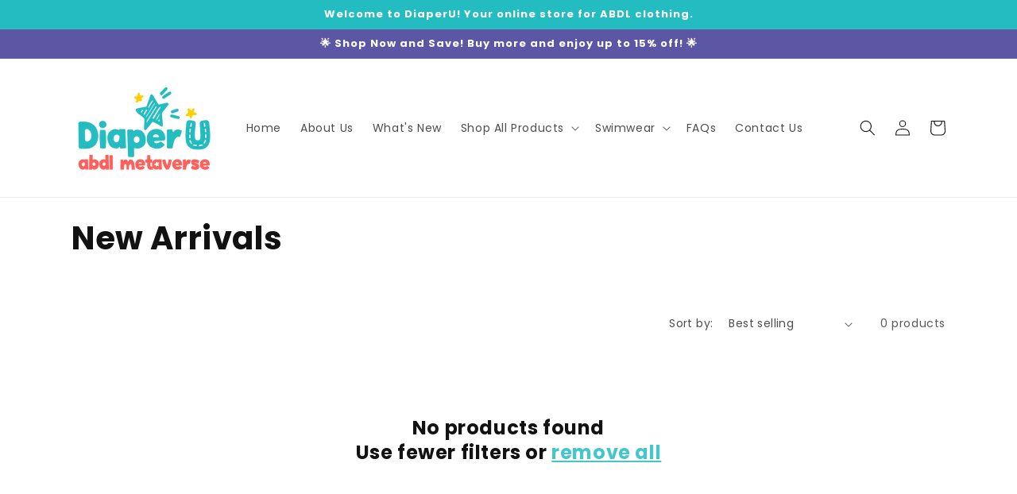

--- FILE ---
content_type: text/javascript; charset=utf-8
request_url: https://diaperu.com/en-is/cart.js
body_size: -367
content:
{"token":"0a67770307edd939bf7638d70e1ccf0b","note":null,"attributes":{},"original_total_price":0,"total_price":0,"total_discount":0,"total_weight":0.0,"item_count":0,"items":[],"requires_shipping":false,"currency":"ISK","items_subtotal_price":0,"cart_level_discount_applications":[],"discount_codes":[]}